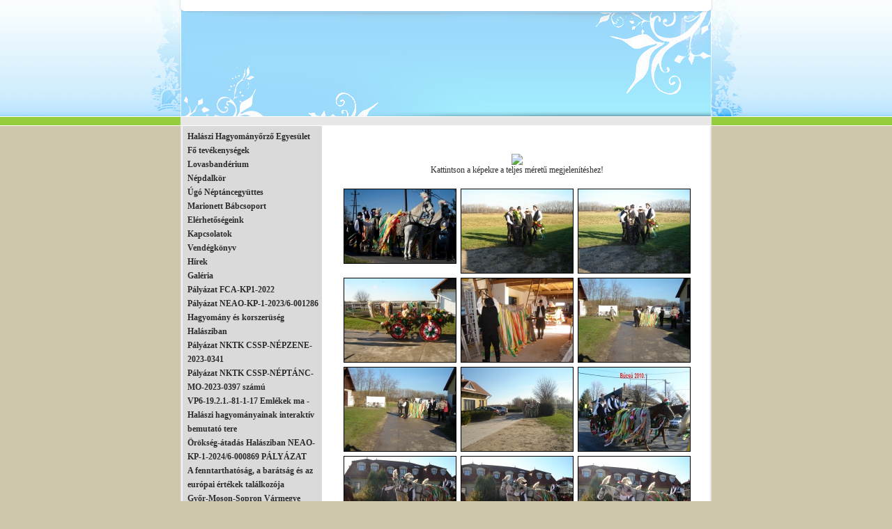

--- FILE ---
content_type: text/html; charset=utf-8
request_url: http://halaszihe.hu/hu/2536-galeria.htm?album_id=243
body_size: 3030
content:

<html>
<title></title>
<meta http-equiv="Content-Language" content="hu"> 
<meta name="description" content="" >
<meta name="keywords"content="" >
<meta http-equiv="Content-Type" content="text/html; charset=UTF-8">
<base href='http://halaszihe.hu/hu/'>
<script src="http://www.online-tar.hu/honlapepito/js/alap.js"></script>
<link href="http://www.online-tar.hu/honlapepito/sablonok/05szurke/css/main.css" rel=stylesheet type=text/css>
<body>
<table cellpadding="0" cellspacing="0" border="0" width="100%" height="100%">
  <tr>
    <td id="f_bal"><img src="http://www.online-tar.hu/honlapepito/sablonok/05szurke/gfx/02.jpg" alt=""></td>
    <td id="fejlec"><div class="fejlec_1"></div></td>
    <td id="f_jobb"><img src="http://www.online-tar.hu/honlapepito/sablonok/05szurke/gfx/04.jpg" alt=""></td>
  </tr>
  <tr>
    <td id="f2_sz"></td>
    <td id="f2"></td>
    <td id="f2_sz"></td>
  </tr>
  <tr>
    <td id="bg"></td>
    <td id="bg_g"><table cellpadding="0" cellspacing="0" border="0" height="100%" width="100%">
	  <tr>
	    <td id="menuTd">
<div class="menu">

<a href="2819-halaszi-hagyomanyorzo-egyesulet.htm">Halászi Hagyományőrző Egyesület</a><br>

<a href="648-fo-tevekenysegek.htm">Fő tevékenységek</a><br>

<a href="649-lovasbanderium.htm">Lovasbandérium</a><br>

<a href="766-nepdalkor.htm">Népdalkör</a><br>

<a href="745-go-neptancegyuttes.htm">Úgó Néptáncegyüttes</a><br>

<a href="2537-marionett-babcsoport.htm">Marionett Bábcsoport</a><br>

<a href="640-elerhetosegeink.htm">Elérhetőségeink</a><br>

<a href="641-kapcsolatok.htm">Kapcsolatok</a><br>

<a href="2771-vendegkonyv.htm">Vendégkönyv</a><br>

<a href="2826-hirek.htm">Hírek</a><br>

<a href="2536-galeria.htm">Galéria</a><br>

<a href="2808-palyazat-fca-kp1-2022.htm">Pályázat FCA-KP1-2022</a><br>

<a href="2815-palyazat-neao-kp-1-20236-001286-hagyomany-es-korszeruseg-halasziban.htm">Pályázat NEAO-KP-1-2023/6-001286 Hagyomány és korszerüség Halásziban</a><br>

<a href="2820-palyazat-nktk-cssp-npzene-2023-0341.htm">Pályázat NKTK CSSP-NÉPZENE-2023-0341</a><br>

<a href="2821-palyazat-nktk-cssp-nptnc-mo-2023-0397-szamu.htm">Pályázat NKTK CSSP-NÉPTÁNC-MO-2023-0397 számú</a><br>

<a href="2830--vp6-1921-81-1-17-emlekek-ma---halaszi-hagyomanyainak-interaktiv-bemutato-tere.htm"> VP6-19.2.1.-81-1-17 Emlékek ma - Halászi hagyományainak interaktív bemutató tere</a><br>

<a href="2838-rokseg-atadas-halasziban-neao-kp-1-20246-000869-plyzat.htm">Örökség-átadás Halásziban NEAO-KP-1-2024/6-000869 PÁLYÁZAT</a><br>

<a href="2843-a-fenntarthatosag-a-baratsag-es-az-europai-ertekek-talalkozoja.htm">A fenntarthatóság, a barátság és az európai értékek találkozója</a><br>

<a href="2847-gyor-moson-sopron-varmegye-nkormanyzata-tamogatasa.htm">Győr-Moson-Sopron Vármegye Önkormányzata támogatása</a><br>

<a href="2853-palyazat-neao-kp-1-20256-001359-civil-szervezet-mukodes-biztositasaszakmai-programok-megvalositasa.htm">Pályázat NEAO-KP-1-2025/6-001359 Civil szervezet működés biztosítása,szakmai programok megvalósítása</a><br>

</div>

	    
<div class="hirek">

<div class="hirek_elem"><b>ÉRTÉKNAP szeptember 6-án egész nap a Közösségi ház termeiben és az udvaron</b><div id="hir_szoveg_2846"></div>
<p id="hir_bovebben_2846"><a href="2846-rtknap-szeptember-6-an-egesz-nap-a-kozossegi-haz-termeiben-es-az-udvaron.htm">bővebben...</a></p>
<script>
if (1==0) { document.getElementById('hir_szoveg_2846').style.display='none'; }
if (1==0) { document.getElementById('hir_bovebben_2846').style.display='none'; }
</script>
</div>    

<div class="hirek_elem"><b>Évzáró június 21-én</b><div id="hir_szoveg_2844">Hagyományőrző tánccsoport, Úgó gyermek utánpótlás és a Népdalkör közös  előadása:Pünkösdölő, szigetközi dalcsokor, Bertóké..és a LAKODALMAS Felső szigetközö hagyományok, gyűjtések bemutatása.</div>
<p id="hir_bovebben_2844"><a href="2844-vzaro-junius-21-en.htm">bővebben...</a></p>
<script>
if (1==0) { document.getElementById('hir_szoveg_2844').style.display='none'; }
if (1==0) { document.getElementById('hir_bovebben_2844').style.display='none'; }
</script>
</div>    

<div class="hirek_elem"><b>Meghívások: Érsekújvár Zenei Tavasz  áprílis 11-én. Szigetközi Szatyor, Majális Mosonmagyaróváron május 1-jén</b><div id="hir_szoveg_2839">Táncház tartása. Népi játszóház gyerekeknek.</div>
<p id="hir_bovebben_2839"><a href="2839-meghivasok-rsekujvar-zenei-tavasz--aprilis-11-en-szigetkozi-szatyor-majalis-mosonmagyarovaron-majus-1-jen.htm">bővebben...</a></p>
<script>
if (1==0) { document.getElementById('hir_szoveg_2839').style.display='none'; }
if (1==0) { document.getElementById('hir_bovebben_2839').style.display='none'; }
</script>
</div>    

</div>

	    </td>
	    <td id="tartTd"><div class="tart">

      
<style>
.overlay {
    visibility: hidden;
	position: fixed;
	top: 0px;
	left: 0px;
	width: 100%;
	height: 100%;
	z-index: 1000;
	background: url(images/background-trans.png);
}
.overlay iframe {
	position: absolute;
	width: 680px;
	height: 560px;
	left: 50%;
	top: 10px;
	padding: 0px;
	background-color: #ececec;
	margin: 0px 0px 0px -340px;
	z-index: 4901;
	border: 1px solid #000000;
}
/* IE fixed hack */
* html .overlay iframe {
	position: absolute;
	top: expression( 20 + (ignoreMe = document.documentElement.scrollTop ? document.documentElement.scrollTop : document.body.scrollTop) +'px' );
}
</style>
<script>
function fotoalbum(url) {
  el=document.getElementById("galeria");
  if (el.style.visibility == "visible") {
	el.style.visibility="hidden";
  } else {
	document.getElementById("galeriaIframe").src=url;	
	document.getElementById("galeriaIframe").width="300";
	document.getElementById("galeriaIframe").height="150";
	el.style.visibility="visible";		
  }
}
</script>
<br>
<center>
<br>
<a href="Javascript:location.href='http://halaszihe.hu/hu/2536-galeria.htm';"><img src="http://honlapepito.onlinetar.hu/sablonok/05szurke/gfx/vissza.jpg" border="0"></a>
<br>
Kattintson a képekre a teljes méretű megjelenítéshez!
<br>
<br>
<table cellpadding="2" cellspacing="2">
  <tr>

    <td align="center" valign="top">
    <div style="width: 162px; overflow: hidden">    
    <a href="Javascript:fotoalbum('http://halaszihe.hu/hu/2536-galeria.htm?album_kep_id=3256');"><img src="http://www.online-tar.hu/honlapepito/userData/80/album_kepek_tn/3256.jpg" alt="" style="border: 1px solid #000000;"><br></a>
    </div>    
    </td>

    <td align="center" valign="top">
    <div style="width: 162px; overflow: hidden">    
    <a href="Javascript:fotoalbum('http://halaszihe.hu/hu/2536-galeria.htm?album_kep_id=3264');"><img src="http://www.online-tar.hu/honlapepito/userData/80/album_kepek_tn/3264.jpg" alt="" style="border: 1px solid #000000;"><br></a>
    </div>    
    </td>

    <td align="center" valign="top">
    <div style="width: 162px; overflow: hidden">    
    <a href="Javascript:fotoalbum('http://halaszihe.hu/hu/2536-galeria.htm?album_kep_id=3263');"><img src="http://www.online-tar.hu/honlapepito/userData/80/album_kepek_tn/3263.jpg" alt="" style="border: 1px solid #000000;"><br></a>
    </div>    
    </td>

  </tr>
  <tr>

    <td align="center" valign="top">
    <div style="width: 162px; overflow: hidden">    
    <a href="Javascript:fotoalbum('http://halaszihe.hu/hu/2536-galeria.htm?album_kep_id=3262');"><img src="http://www.online-tar.hu/honlapepito/userData/80/album_kepek_tn/3262.jpg" alt="" style="border: 1px solid #000000;"><br></a>
    </div>    
    </td>

    <td align="center" valign="top">
    <div style="width: 162px; overflow: hidden">    
    <a href="Javascript:fotoalbum('http://halaszihe.hu/hu/2536-galeria.htm?album_kep_id=3261');"><img src="http://www.online-tar.hu/honlapepito/userData/80/album_kepek_tn/3261.jpg" alt="" style="border: 1px solid #000000;"><br></a>
    </div>    
    </td>

    <td align="center" valign="top">
    <div style="width: 162px; overflow: hidden">    
    <a href="Javascript:fotoalbum('http://halaszihe.hu/hu/2536-galeria.htm?album_kep_id=3260');"><img src="http://www.online-tar.hu/honlapepito/userData/80/album_kepek_tn/3260.jpg" alt="" style="border: 1px solid #000000;"><br></a>
    </div>    
    </td>

  </tr>
  <tr>

    <td align="center" valign="top">
    <div style="width: 162px; overflow: hidden">    
    <a href="Javascript:fotoalbum('http://halaszihe.hu/hu/2536-galeria.htm?album_kep_id=3259');"><img src="http://www.online-tar.hu/honlapepito/userData/80/album_kepek_tn/3259.jpg" alt="" style="border: 1px solid #000000;"><br></a>
    </div>    
    </td>

    <td align="center" valign="top">
    <div style="width: 162px; overflow: hidden">    
    <a href="Javascript:fotoalbum('http://halaszihe.hu/hu/2536-galeria.htm?album_kep_id=3258');"><img src="http://www.online-tar.hu/honlapepito/userData/80/album_kepek_tn/3258.jpg" alt="" style="border: 1px solid #000000;"><br></a>
    </div>    
    </td>

    <td align="center" valign="top">
    <div style="width: 162px; overflow: hidden">    
    <a href="Javascript:fotoalbum('http://halaszihe.hu/hu/2536-galeria.htm?album_kep_id=3257');"><img src="http://www.online-tar.hu/honlapepito/userData/80/album_kepek_tn/3257.jpg" alt="" style="border: 1px solid #000000;"><br></a>
    </div>    
    </td>

  </tr>
  <tr>

    <td align="center" valign="top">
    <div style="width: 162px; overflow: hidden">    
    <a href="Javascript:fotoalbum('http://halaszihe.hu/hu/2536-galeria.htm?album_kep_id=3269');"><img src="http://www.online-tar.hu/honlapepito/userData/80/album_kepek_tn/3269.jpg" alt="" style="border: 1px solid #000000;"><br></a>
    </div>    
    </td>

    <td align="center" valign="top">
    <div style="width: 162px; overflow: hidden">    
    <a href="Javascript:fotoalbum('http://halaszihe.hu/hu/2536-galeria.htm?album_kep_id=3268');"><img src="http://www.online-tar.hu/honlapepito/userData/80/album_kepek_tn/3268.jpg" alt="" style="border: 1px solid #000000;"><br></a>
    </div>    
    </td>

    <td align="center" valign="top">
    <div style="width: 162px; overflow: hidden">    
    <a href="Javascript:fotoalbum('http://halaszihe.hu/hu/2536-galeria.htm?album_kep_id=3267');"><img src="http://www.online-tar.hu/honlapepito/userData/80/album_kepek_tn/3267.jpg" alt="" style="border: 1px solid #000000;"><br></a>
    </div>    
    </td>

  </tr>
  <tr>

    <td align="center" valign="top">
    <div style="width: 162px; overflow: hidden">    
    <a href="Javascript:fotoalbum('http://halaszihe.hu/hu/2536-galeria.htm?album_kep_id=3266');"><img src="http://www.online-tar.hu/honlapepito/userData/80/album_kepek_tn/3266.jpg" alt="" style="border: 1px solid #000000;"><br></a>
    </div>    
    </td>

    <td align="center" valign="top">
    <div style="width: 162px; overflow: hidden">    
    <a href="Javascript:fotoalbum('http://halaszihe.hu/hu/2536-galeria.htm?album_kep_id=3265');"><img src="http://www.online-tar.hu/honlapepito/userData/80/album_kepek_tn/3265.jpg" alt="" style="border: 1px solid #000000;"><br></a>
    </div>    
    </td>

    <td align="center" valign="top">
    <div style="width: 162px; overflow: hidden">    
    <a href="Javascript:fotoalbum('http://halaszihe.hu/hu/2536-galeria.htm?album_kep_id=3270');"><img src="http://www.online-tar.hu/honlapepito/userData/80/album_kepek_tn/3270.jpg" alt="" style="border: 1px solid #000000;"><br></a>
    </div>    
    </td>

  </tr>
  <tr>

    <td align="center" valign="top">
    <div style="width: 162px; overflow: hidden">    
    <a href="Javascript:fotoalbum('http://halaszihe.hu/hu/2536-galeria.htm?album_kep_id=3271');"><img src="http://www.online-tar.hu/honlapepito/userData/80/album_kepek_tn/3271.jpg" alt="" style="border: 1px solid #000000;"><br></a>
    </div>    
    </td>

    <td align="center" valign="top">
    <div style="width: 162px; overflow: hidden">    
    <a href="Javascript:fotoalbum('http://halaszihe.hu/hu/2536-galeria.htm?album_kep_id=3272');"><img src="http://www.online-tar.hu/honlapepito/userData/80/album_kepek_tn/3272.jpg" alt="" style="border: 1px solid #000000;"><br></a>
    </div>    
    </td>

    <td align="center" valign="top">
    <div style="width: 162px; overflow: hidden">    
    <a href="Javascript:fotoalbum('http://halaszihe.hu/hu/2536-galeria.htm?album_kep_id=3277');"><img src="http://www.online-tar.hu/honlapepito/userData/80/album_kepek_tn/3277.jpg" alt="" style="border: 1px solid #000000;"><br></a>
    </div>    
    </td>

  </tr>
  <tr>

    <td align="center" valign="top">
    <div style="width: 162px; overflow: hidden">    
    <a href="Javascript:fotoalbum('http://halaszihe.hu/hu/2536-galeria.htm?album_kep_id=3276');"><img src="http://www.online-tar.hu/honlapepito/userData/80/album_kepek_tn/3276.jpg" alt="" style="border: 1px solid #000000;"><br></a>
    </div>    
    </td>

    <td align="center" valign="top">
    <div style="width: 162px; overflow: hidden">    
    <a href="Javascript:fotoalbum('http://halaszihe.hu/hu/2536-galeria.htm?album_kep_id=3275');"><img src="http://www.online-tar.hu/honlapepito/userData/80/album_kepek_tn/3275.jpg" alt="" style="border: 1px solid #000000;"><br></a>
    </div>    
    </td>

    <td align="center" valign="top">
    <div style="width: 162px; overflow: hidden">    
    <a href="Javascript:fotoalbum('http://halaszihe.hu/hu/2536-galeria.htm?album_kep_id=3274');"><img src="http://www.online-tar.hu/honlapepito/userData/80/album_kepek_tn/3274.jpg" alt="" style="border: 1px solid #000000;"><br></a>
    </div>    
    </td>

  </tr>
  <tr>

    <td align="center" valign="top">
    <div style="width: 162px; overflow: hidden">    
    <a href="Javascript:fotoalbum('http://halaszihe.hu/hu/2536-galeria.htm?album_kep_id=3273');"><img src="http://www.online-tar.hu/honlapepito/userData/80/album_kepek_tn/3273.jpg" alt="" style="border: 1px solid #000000;"><br></a>
    </div>    
    </td>

    <td align="center" valign="top">
    <div style="width: 162px; overflow: hidden">    
    <a href="Javascript:fotoalbum('http://halaszihe.hu/hu/2536-galeria.htm?album_kep_id=3278');"><img src="http://www.online-tar.hu/honlapepito/userData/80/album_kepek_tn/3278.jpg" alt="" style="border: 1px solid #000000;"><br></a>
    </div>    
    </td>

  </tr>
</table>
<br>
<a href="Javascript:location.href='http://halaszihe.hu/hu/2536-galeria.htm';"><img src="http://honlapepito.onlinetar.hu/sablonok/05szurke/gfx/vissza.jpg" border="0"></a>
<div id="galeria" class="overlay"><iframe id="galeriaIframe" src="" width="0" height="0" frameborder="no" marginheight="0" marginwidth="0" vspace="0" hspace="0" scrolling="No"></iframe></div>

		</div></td>
	  </tr>
	  </table>    
    </td>
    <td id="bg"></td>
  </tr>
  <tr>
    <td id="bg"></td>
    <td id="l_td"><div class="also_menu">
<a href="640-elerhetosegeink.htm">Elérhetőségeink</a>
</div><a href="http://www.digitalfactory.hu" target="_blank"><img src="http://www.online-tar.hu/honlapepito/sablonok/05szurke/gfx/11.jpg" border="0" alt="Honlapkészítés - Design - Programozás - Hosting"></a></td>
    <td id="bg"></td>
  </tr>
</table>

</body>
</html>


--- FILE ---
content_type: text/css
request_url: http://www.online-tar.hu/honlapepito/sablonok/05szurke/css/main.css
body_size: 969
content:
SELECT,INPUT,TEXTAREA {
  BORDER-RIGHT: #2c2c2c 1px solid; 
  BORDER-TOP: #2c2c2c 1px solid; 
  BORDER-LEFT: #2c2c2c 1px solid; 
  BORDER-BOTTOM: #2c2c2c 1px solid; 
  
  color: #2c2c2c;
  font-family: verdana;
  font-size: 12px;
  font-weight: normal;    
  background: #ffffff; 
}

BODY {
  margin: 0px;
  background-color: #CFC7AC;
}
#f_bal {
  background: url(../gfx/01.jpg);
  text-align:right;
}
#f_jobb {
  background: url(../gfx/01.jpg);
  text-align:left;
}
#fejlec {
  width:762px;
  height:167px;
  background: url(../gfx/03.jpg);
}
.fejlec_1 {
  width:762px;
  height:167px;
  overflow: hidden;  
  
  color: #2c2c2c;
  font-family: verdana;
  font-size: 12px;
  font-weight: normal;        
}
#f2_sz {
  background: url(../gfx/12.jpg);
  height: 14px;
}
#f2 {
  background: url(../gfx/13.jpg);
  height: 14px;
}
#bg {
  background-color:#CFC7AC;
}
#bg_g {
  background: url(../gfx/14.jpg);
}
#menuTd {
  width:203px; 
  background-image: url('../gfx/05.jpg'); 
  background-attachment: fixed; 
  background-position: top right; 
  background-repeat: no-repeat;
  text-align:left;
  vertical-align:top;
}
.menu {
  margin: 5px;
  overflow: hidden;  
  margin-left: 10px;
}
.menu A,.menu A:active,.menu A:visited,.menu A:link {
  color: #2c2c2c;
  font-family: verdana;
  font-size: 12px;
  font-weight: bold;
  line-height: 20px;
  text-decoration: none;
}
.menu A:hover {
  color: #2c2c2c;
  font-family: verdana;
  font-size: 12px;
  font-weight: bold;
  text-decoration: underline;
}
#tartTd {
  vertical-align:top;
  width: 559px;
  overflow: hidden;  
}
.tart {
  width: 539px;
  margin: 10px;
  
  color: #2c2c2c;
  font-family: verdana;
  font-size: 12px;
  font-weight: normal;    
  background: #ffffff;  
}
.tart DIV,.tart P,.tart TD {
  color: #2c2c2c;
  font-family: verdana;
  font-size: 12px;
  font-weight: normal;    
}

.tart A,.tart A:active,.tart A:visited,.tart A:link,.tart A:hover {
  color: #2c2c2c;
  font-family: verdana;
  font-size: 12px;
  font-weight: normal;  
  text-decoration: underline;
}
#l_td {
  text-align:center;
  width:762px;
  height:83px;
  background-image: url(../gfx/15.jpg);
}
.also_menu {
  overflow: hidden;  
  margin: 5px;  
  width: 742px;
  height: 25px;
  margin-top: 19px;
  text-align: center;  
}
.also_menu A,.also_menu A:active,.also_menu A:visited,.also_menu A:link {
  font-family: verdana; 
  font-size: 12px; 
  color: #3e3d35;  
  font-weight: normal;  
  text-decoration: none;
}
.also_menu A:hover {
  font-family: verdana; 
  font-size: 12px; 
  color: #3e3d35;  
  font-weight: normal;  
  text-decoration: underline;  
}

.hirek {
  margin-top: 10px;
  margin-left: 10px; 
  margin-right: 10px;
  font-family: verdana;
  font-size: 12px; 
  font-weight: normal;
  color: #333333;  
}
.hirek_cim {
  font-family: verdana;
  font-size: 12px; 
  font-weight: bold;
  color: #333333;    
  margin-bottom: 10px;
}
.hirek_elem {
  font-family: verdana;
  font-size: 11px; 
  font-weight: normal;
  text-align: justify;
  color: #333333;    
  margin-bottom: 5px;   
  
}
.hirek_elem P {
  margin-top: 5px;
  text-align: right;
}
.hirek_elem A,.hirek_elem A:link,.hirek_elem A:visited,.hirek_elem A:active,.hirek_elem A:hover {
  font-family: verdana;
  font-size: 11px; 
  font-weight: bold;
  color: #333333;  
  text-decoration: underline;  
  text-align: right;
}
.belso_hirek {
  margin-top: 10px;
  margin-left: 10px; 
  margin-right: 10px;
  color: #46372E;
  font-family: verdana;
  font-size: 12px;
  font-weight: normal;  
}
.belso_hirek_cim {
  color: #46372E;
  font-family: verdana;
  font-size: 12px;
  font-weight: normal;  
  margin-bottom: 10px;
}
.belso_hirek_elem,.belso_hirek_elem DIV {
  text-align: justify;
  color: #46372E;
  font-family: verdana;
  font-size: 12px;
  font-weight: normal;  
}
.belso_hirek_elem P {
  margin-top: 5px;
  text-align: right;
}
.belso_hirek_elem A,.belso_hirek_elem A:link,.belso_hirek_elem A:visited,.belso_hirek_elem A:active,.belso_hirek_elem A:hover {
  color: #46372E;
  font-family: verdana;
  font-size: 12px;
  font-weight: normal;  
  text-decoration: underline;  
  text-align: right;
}
.belso_dok_nev {
  color: #46372E;
  font-family: verdana;
  font-size: 10px;
  font-weight: normal;  
  margin-bottom: 10px;
  width: 400px;
  text-align: left;
  overflow: hidden;
}
.belso_dok_meret {
  color: #46372E;
  font-family: verdana;
  font-size: 10px;
  font-weight: normal;  
  margin-bottom: 10px;
  width: 100px;
  text-align: right;
}

--- FILE ---
content_type: application/javascript
request_url: http://www.online-tar.hu/honlapepito/js/alap.js
body_size: 258
content:
function oc__keres(x) {
  x.submit();
  return;
}
function oc__ballapoz(x) {
  x.lap.value--;
  x.submit();
  return;
}
function oc__jobblapoz(x) {
  x.lap.value++;
  x.submit();
  return;
}
function oc__dbvalt(x,ertek) {
  x.dbperlap.value=ertek;
  x.submit();
  return;
}
function oc__oldal(x,ertek) {
  x.lap.value=ertek;
  x.submit();
  return;
}
function oc__selectal(mezo,valtozo)
{
  for (var cv=0; cv<mezo.length; cv++)
  {
    if (mezo.options[cv].value==valtozo) {
      mezo.options[cv].selected=true;
    }
  }
  return(true);  
}

function oc__dw(x) {
  document.writeln(x);
}

